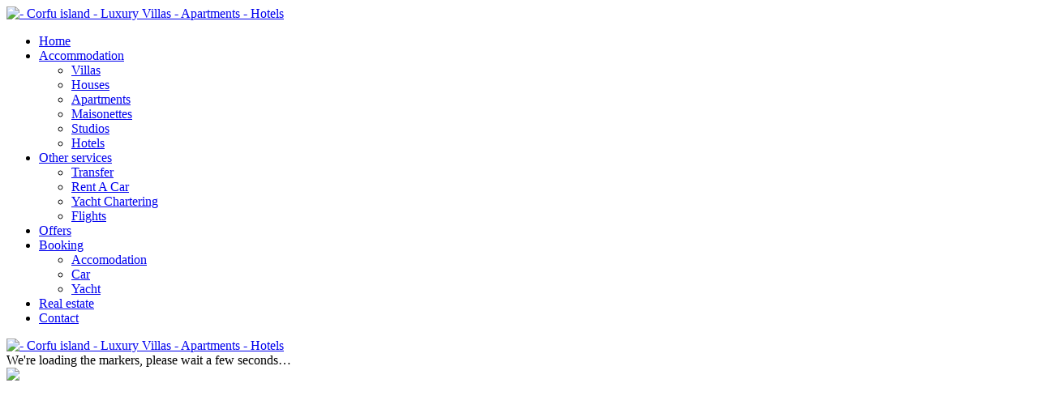

--- FILE ---
content_type: text/html; charset=utf-8
request_url: https://corfu-holidays-villas.com/en/accommodation/maisonetes
body_size: 10069
content:
<!DOCTYPE html>
<html prefix="og: http://ogp.me/ns#" lang="en-gb">
<head>
		        	<meta name="viewport" content="width=device-width, initial-scale=1, maximum-scale=2.0">
	    <base href="https://corfu-holidays-villas.com/en/accommodation/maisonetes" />
	<meta http-equiv="content-type" content="text/html; charset=utf-8" />
	<meta property="og:url" content="https://corfu-holidays-villas.com/en/accommodation/maisonetes" />
	<meta property="og:type" content="website" />
	<meta property="og:title" content="- Corfu island - Luxury Villas - Apartments - Hotels - Maisonettes" />
	<meta property="og:image" content="https://corfu-holidays-villas.com/media/k2/categories/11.jpg" />
	<meta name="image" content="https://corfu-holidays-villas.com/media/k2/categories/11.jpg" />
	<meta name="twitter:card" content="summary" />
	<meta name="twitter:title" content="- Corfu island - Luxury Villas - Apartments - Hotels - Maisonettes" />
	<meta name="twitter:image" content="https://corfu-holidays-villas.com/media/k2/categories/11.jpg" />
	<meta name="twitter:image:alt" content="- Corfu island - Luxury Villas - Apartments - Hotels - Maisonettes" />
	<meta name="generator" content="MYOB" />
	<title>- Corfu island - Luxury Villas - Apartments - Hotels - Maisonettes</title>
	<link href="/en/accommodation/maisonetes" rel="canonical" />
	<link href="https://corfu-holidays-villas.com/images/favicon.ico" rel="shortcut icon" type="image/vnd.microsoft.icon" />
	<link href="https://cdnjs.cloudflare.com/ajax/libs/simple-line-icons/2.4.1/css/simple-line-icons.min.css" rel="stylesheet" type="text/css" />
	<link href="/templates/gk_steakhouse/css/k2.css?v=2.11.20240609" rel="stylesheet" type="text/css" />
	<link href="/media/system/css/modal.css?58d46b7bc1efdd86a95dd68f33637e42" rel="stylesheet" type="text/css" />
	<link href="https://corfu-holidays-villas.com/templates/gk_steakhouse/css/font-awesome.css" rel="stylesheet" type="text/css" />
	<link href="https://corfu-holidays-villas.com/templates/gk_steakhouse/css/normalize.css" rel="stylesheet" type="text/css" />
	<link href="https://corfu-holidays-villas.com/templates/gk_steakhouse/css/layout.css" rel="stylesheet" type="text/css" />
	<link href="https://corfu-holidays-villas.com/templates/gk_steakhouse/css/joomla.css" rel="stylesheet" type="text/css" />
	<link href="https://corfu-holidays-villas.com/templates/gk_steakhouse/css/system/system.css" rel="stylesheet" type="text/css" />
	<link href="https://corfu-holidays-villas.com/templates/gk_steakhouse/css/template.css" rel="stylesheet" type="text/css" />
	<link href="https://corfu-holidays-villas.com/templates/gk_steakhouse/css/menu.css" rel="stylesheet" type="text/css" />
	<link href="https://corfu-holidays-villas.com/templates/gk_steakhouse/css/gk.stuff.css" rel="stylesheet" type="text/css" />
	<link href="https://corfu-holidays-villas.com/templates/gk_steakhouse/css/style1.css" rel="stylesheet" type="text/css" />
	<link href="https://corfu-holidays-villas.com/templates/gk_steakhouse/css/typography/typography.style1.css" rel="stylesheet" type="text/css" />
	<link href="/media/mod_languages/css/template.css?58d46b7bc1efdd86a95dd68f33637e42" rel="stylesheet" type="text/css" />
	<link href="/media/com_acymailing/css/module_default.css?v=1511128632" rel="stylesheet" type="text/css" />
	<link href="https://corfu-holidays-villas.com/modules/mod_weather_gk4/style/style.css" rel="stylesheet" type="text/css" />
	<link href="/modules/mod_filterfork2/css/style.css" rel="stylesheet" type="text/css" />
	<link href="/modules/mod_filterfork2/css/jquery-ui.css" rel="stylesheet" type="text/css" />
	<link href="/modules/mod_filterfork2/css/chosen.css" rel="stylesheet" type="text/css" />
	<link href="/media/jui/css/chosen.css?58d46b7bc1efdd86a95dd68f33637e42" rel="stylesheet" type="text/css" />
	<link href="/media/com_finder/css/finder.css?58d46b7bc1efdd86a95dd68f33637e42" rel="stylesheet" type="text/css" />
	<link href="/components/com_dmk2maps/styles/dmk2maps.css" rel="stylesheet" type="text/css" />
	<style type="text/css">
.childcontent .gkcol { width: 200px; }@media screen and (max-width: 768px) {
	    	#k2Container .itemsContainer { width: 100%!important; } 
	    	.cols-2 .column-1,
	    	.cols-2 .column-2,
	    	.cols-3 .column-1,
	    	.cols-3 .column-2,
	    	.cols-3 .column-3,
	    	.demo-typo-col2,
	    	.demo-typo-col3,
	    	.demo-typo-col4 {width: 100%; }
	    	}#gkContent { width: 100%; }
#gkContentWrap { width: 100%; }
.gkPage, #gkHeaderNav .gkPage, #gkMainbody .content, .one-page-wide-layout .item-content { max-width: 1230px; }
.narrow-page .gkPage { max-width: 861px; }
#menu166 > div,
#menu166 > div > .childcontent-inner { width: 200px; }
#menu170 > div,
#menu170 > div > .childcontent-inner { width: 200px; }
#menu202 > div,
#menu202 > div > .childcontent-inner { width: 200px; }

	</style>
	<script type="application/json" class="joomla-script-options new">{"csrf.token":"a46b8b13a01e8ca2958f450f7436e8c2","system.paths":{"root":"","base":""}}</script>
	<script src="/media/jui/js/jquery.min.js?58d46b7bc1efdd86a95dd68f33637e42" type="text/javascript"></script>
	<script src="/media/jui/js/jquery-noconflict.js?58d46b7bc1efdd86a95dd68f33637e42" type="text/javascript"></script>
	<script src="/media/jui/js/jquery-migrate.min.js?58d46b7bc1efdd86a95dd68f33637e42" type="text/javascript"></script>
	<script src="/media/k2/assets/js/k2.frontend.js?v=2.11.20240609&sitepath=/" type="text/javascript"></script>
	<script src="/media/jui/js/bootstrap.min.js?58d46b7bc1efdd86a95dd68f33637e42" type="text/javascript"></script>
	<script src="/media/system/js/mootools-core.js?58d46b7bc1efdd86a95dd68f33637e42" type="text/javascript"></script>
	<script src="/media/system/js/core.js?58d46b7bc1efdd86a95dd68f33637e42" type="text/javascript"></script>
	<script src="/media/system/js/mootools-more.js?58d46b7bc1efdd86a95dd68f33637e42" type="text/javascript"></script>
	<script src="/media/system/js/modal.js?58d46b7bc1efdd86a95dd68f33637e42" type="text/javascript"></script>
	<script src="https://corfu-holidays-villas.com/templates/gk_steakhouse/js/modernizr.js" type="text/javascript"></script>
	<script src="https://corfu-holidays-villas.com/templates/gk_steakhouse/js/gk.scripts.js" type="text/javascript"></script>
	<script src="https://corfu-holidays-villas.com/templates/gk_steakhouse/js/gk.menu.js" type="text/javascript"></script>
	<script src="https://corfu-holidays-villas.com/templates/gk_steakhouse/js/kalendae.js" type="text/javascript"></script>
	<script src="https://corfu-holidays-villas.com/templates/gk_steakhouse/js/scrollreveal.js" type="text/javascript"></script>
	<script src="https://corfu-holidays-villas.com/templates/gk_steakhouse/js/fitvids.jquery.js" type="text/javascript"></script>
	<script src="https://corfu-holidays-villas.com/media/system/js/core.js?v=1688822600" type="text/javascript"></script>
	<script src="/media/com_acymailing/js/acymailing_module.js?v=581" type="text/javascript" async="async"></script>
	<script src="/modules/mod_filterfork2/js/filterjq.js" type="text/javascript"></script>
	<script src="/media/jui/js/jquery.ui.core.min.js?58d46b7bc1efdd86a95dd68f33637e42" type="text/javascript"></script>
	<script src="/modules/mod_filterfork2/js/ui.widget.js" type="text/javascript"></script>
	<script src="/modules/mod_filterfork2/js/ui.mouse.js" type="text/javascript"></script>
	<script src="/modules/mod_filterfork2/js/ui.slider.js" type="text/javascript"></script>
	<script src="/modules/mod_filterfork2/js/ui.touch.js" type="text/javascript"></script>
	<script src="/modules/mod_filterfork2/js/typing.js" type="text/javascript"></script>
	<script src="/modules/mod_filterfork2/js/block.js" type="text/javascript"></script>
	<script src="/modules/mod_filterfork2/js/chosen.js" type="text/javascript"></script>
	<script src="/media/jui/js/chosen.jquery.min.js?58d46b7bc1efdd86a95dd68f33637e42" type="text/javascript"></script>
	<script src="//maps.googleapis.com/maps/api/js?sensor=false&language=en-GB&key=AIzaSyBAGdyN8Q3LOxJtB4QN_d2poFI5QTY6TJM" type="text/javascript"></script>
	<script src="/components/com_dmk2maps/js/markerclusterer.js" type="text/javascript"></script>
	<script src="/components/com_dmk2maps/js/dmjsutils.js" type="text/javascript"></script>
	<script src="/components/com_dmk2maps/js/dmmaps.js" type="text/javascript"></script>
	<script type="text/javascript">

		jQuery(function($) {
			SqueezeBox.initialize({});
			initSqueezeBox();
			$(document).on('subform-row-add', initSqueezeBox);

			function initSqueezeBox(event, container)
			{
				SqueezeBox.assign($(container || document).find('a.modal').get(), {
					parse: 'rel'
				});
			}
		});

		window.jModalClose = function () {
			SqueezeBox.close();
		};

		// Add extra modal close functionality for tinyMCE-based editors
		document.onreadystatechange = function () {
			if (document.readyState == 'interactive' && typeof tinyMCE != 'undefined' && tinyMCE)
			{
				if (typeof window.jModalClose_no_tinyMCE === 'undefined')
				{
					window.jModalClose_no_tinyMCE = typeof(jModalClose) == 'function'  ?  jModalClose  :  false;

					jModalClose = function () {
						if (window.jModalClose_no_tinyMCE) window.jModalClose_no_tinyMCE.apply(this, arguments);
						tinyMCE.activeEditor.windowManager.close();
					};
				}

				if (typeof window.SqueezeBoxClose_no_tinyMCE === 'undefined')
				{
					if (typeof(SqueezeBox) == 'undefined')  SqueezeBox = {};
					window.SqueezeBoxClose_no_tinyMCE = typeof(SqueezeBox.close) == 'function'  ?  SqueezeBox.close  :  false;

					SqueezeBox.close = function () {
						if (window.SqueezeBoxClose_no_tinyMCE)  window.SqueezeBoxClose_no_tinyMCE.apply(this, arguments);
						tinyMCE.activeEditor.windowManager.close();
					};
				}
			}
		};
		
 $GKMenu = { height:false, width:false, duration: 500 };
$GK_TMPL_URL = "https://corfu-holidays-villas.com/templates/gk_steakhouse";

$GK_URL = "https://corfu-holidays-villas.com/";
	if(typeof acymailing == 'undefined'){
					var acymailing = Array();
				}
				acymailing['NAMECAPTION'] = 'Name';
				acymailing['NAME_MISSING'] = 'Please enter your name';
				acymailing['EMAILCAPTION'] = 'E-mail';
				acymailing['VALID_EMAIL'] = 'Please enter a valid e-mail address';
				acymailing['ACCEPT_TERMS'] = 'Please check the Terms and Conditions';
				acymailing['CAPTCHA_MISSING'] = 'The captcha is invalid, please try again';
				acymailing['NO_LIST_SELECTED'] = 'Please select the lists you want to subscribe to';
		
	jQuery(function ($) {
		initChosen();
		$("body").on("subform-row-add", initChosen);

		function initChosen(event, container)
		{
			container = container || document;
			$(container).find(".advancedSelect").chosen({"disable_search_threshold":10,"search_contains":true,"allow_single_deselect":true,"placeholder_text_multiple":"Type or select some options","placeholder_text_single":"Select an option","no_results_text":"No results match"});
		}
	});
	jQuery(function($){ initTooltips(); $("body").on("subform-row-add", initTooltips); function initTooltips (event, container) { container = container || document;$(container).find(".hasTooltip").tooltip({"html": true,"container": "body"});} });
jQuery(document).ready(function() {
	var value, searchword = jQuery('#mod-finder-searchword229');

		// Get the current value.
		value = searchword.val();

		// If the current value equals the default value, clear it.
		searchword.on('focus', function ()
		{
			var el = jQuery(this);

			if (el.val() === 'Search ...')
			{
				el.val('');
			}
		});

		// If the current value is empty, set the previous value.
		searchword.on('blur', function ()
		{
			var el = jQuery(this);

			if (!el.val())
			{
				el.val(value);
			}
		});

		jQuery('#mod-finder-searchform229').on('submit', function (e)
		{
			e.stopPropagation();
			var advanced = jQuery('#mod-finder-advanced229');

			// Disable select boxes with no value selected.
			if (advanced.length)
			{
				advanced.find('select').each(function (index, el)
				{
					var el = jQuery(el);

					if (!el.val())
					{
						el.attr('disabled', 'disabled');
					}
				});
			}
		});});
	</script>
	<link rel="apple-touch-icon" href="https://corfu-holidays-villas.com/templates/gk_steakhouse/images/touch-device.png">
	<link rel="apple-touch-icon-precomposed" href="https://corfu-holidays-villas.com/templates/gk_steakhouse/images/touch-device.png">

    <link rel="stylesheet" href="https://corfu-holidays-villas.com/templates/gk_steakhouse/css/small.desktop.css" media="(max-width: 1230px)" />
<link rel="stylesheet" href="https://corfu-holidays-villas.com/templates/gk_steakhouse/css/tablet.css" media="(max-width: 1024px)" />
<link rel="stylesheet" href="https://corfu-holidays-villas.com/templates/gk_steakhouse/css/small.tablet.css" media="(max-width: 820px)" />
<link rel="stylesheet" href="https://corfu-holidays-villas.com/templates/gk_steakhouse/css/mobile.css" media="(max-width: 580px)" />
<link rel="stylesheet" href="https://corfu-holidays-villas.com/templates/gk_steakhouse/css/override.css" />

<!--[if IE 9]>
<link rel="stylesheet" href="https://corfu-holidays-villas.com/templates/gk_steakhouse/css/ie/ie9.css" type="text/css" />
<![endif]-->

<!--[if IE 8]>
<link rel="stylesheet" href="https://corfu-holidays-villas.com/templates/gk_steakhouse/css/ie/ie8.css" type="text/css" />
<![endif]-->

<!--[if lte IE 7]>
<link rel="stylesheet" href="https://corfu-holidays-villas.com/templates/gk_steakhouse/css/ie/ie7.css" type="text/css" />
<![endif]-->

<!--[if lte IE 9]>
<script type="text/javascript" src="https://corfu-holidays-villas.com/templates/gk_steakhouse/js/ie.js"></script>
<![endif]-->

<!--[if (gte IE 6)&(lte IE 8)]>
<script type="text/javascript" src="https://corfu-holidays-villas.com/templates/gk_steakhouse/js/respond.js"></script>
<script type="text/javascript" src="https://corfu-holidays-villas.com/templates/gk_steakhouse/js/selectivizr.js"></script>
<script type="text/javascript" src="https://corfu-holidays-villas.com/templates/gk_steakhouse/js/html5shiv.min.js"</script>
<script type="text/javascript" src="https://corfu-holidays-villas.com/templates/gk_steakhouse/js/html5shiv-printshiv.min.js"</script>
<![endif]-->
	 </head>
<body data-tablet-width="1024" data-mobile-width="580" data-zoom-size="150">	
		
	<div id="gkBg">	
			    
	    <header id="gkHeader" class="menu-visible">	
	    
	    <div class="filter">	</div>
	    
			<div id="gkHeaderNav" class="static">
				<div class="gkPage">
	                 
     	 <a href="https://corfu-holidays-villas.com/" id="gkLogoSmall">
        <img src="https://corfu-holidays-villas.com/images/logo_color.png" alt="- Corfu island - Luxury Villas - Apartments - Hotels" />
     </a>
     	                 
	                 	                 <div id="gkMainMenu" class="gkMenuClassic">
	                    <!--<div id="gkMainMenuLeft">
		                    <nav class="gkMainMenu gkMenu">
<ul class="gkmenu level0"><li  class="first"><a href="https://corfu-holidays-villas.com/"  class=" first" id="menu132"  >menu1</a></li></ul>
</nav>	                 	</div>-->
	                 	
	                 	<div id="gkMainMenuRight">
		                 	<nav class="gkMainMenu gkMenu">
<ul class="gkmenu level0"><li  class="first"><a href="https://corfu-holidays-villas.com/"  class=" first" id="menu101"  >Home</a></li><li  class="haschild active"><a href="/en/accommodation"  class=" haschild active" id="menu166"  >Accommodation</a><div class="childcontent has-cols-">
<div class="childcontent-inner">
<div class="gkcol gkcol  first"><ul class="gkmenu level1"><li  class="first"><a href="/en/accommodation/villas"  class=" first" id="menu167"  >Villas</a></li><li ><a href="/en/accommodation/houses"  id="menu177"  >Houses</a></li><li ><a href="/en/accommodation/apartments"  id="menu168"  >Apartments</a></li><li  class="active"><a href="/en/accommodation/maisonetes"  class=" active" id="menu200"  >Maisonettes</a></li><li ><a href="/en/accommodation/studios"  id="menu201"  >Studios</a></li><li  class="last"><a href="/en/accommodation/hotels"  class=" last" id="menu169"  >Hotels</a></li></ul></div>
</div>
</div></li><li  class="haschild"><a href="/en/other-services"  class=" haschild" id="menu170"  >Other services</a><div class="childcontent has-cols-">
<div class="childcontent-inner">
<div class="gkcol gkcol  first"><ul class="gkmenu level1"><li  class="first"><a href="/en/other-services/transfer"  class=" first" id="menu173"  >Transfer</a></li><li ><a href="/en/other-services/rent-a-car"  id="menu172"  >Rent A Car</a></li><li ><a href="/en/other-services/yacht-chartering"  id="menu171"  >Yacht Chartering</a></li><li  class="last"><a href="/en/other-services/flights"  class=" last" id="menu174"  >Flights</a></li></ul></div>
</div>
</div></li><li ><a href="/en/offers"  id="menu175"  >Offers</a></li><li  class="haschild"><a href="/en/booking"  class=" haschild" id="menu202"  >Booking</a><div class="childcontent has-cols-">
<div class="childcontent-inner">
<div class="gkcol gkcol  first"><ul class="gkmenu level1"><li  class="first"><a href="/en/booking/accomodation"  class=" first" id="menu178"  >Accomodation</a></li><li ><a href="/en/booking/car"  id="menu203"  >Car</a></li><li  class="last"><a href="/en/booking/yacht"  class=" last" id="menu204"  >Yacht</a></li></ul></div>
</div>
</div></li><li ><a href="http://www.corfu-realestate.eu/" target="_blank"  id="menu179"  >Real estate</a></li><li  class="last"><a href="/en/contact"  class=" last" id="menu176"  >Contact</a></li></ul>
</nav>	                 	</div>
	                 </div>
	                 	                 
	                 	                 <div id="gkMobileMenu" class="gkPage">
	                     <i id="static-aside-menu-toggler" class="fa fa-bars"></i>
	                 </div>
	                 		    	</div>
	    	</div>
	    		    	<div id="gkHeaderMod">
	    		<div class="gkPage">
	    			
     	 <a href="https://corfu-holidays-villas.com/" id="gkLogo">
        <img src="https://corfu-holidays-villas.com/templates/gk_steakhouse/images/logo.png" alt="- Corfu island - Luxury Villas - Apartments - Hotels" />
     </a>
     											
<div class="">

	<div id="dmk2maps_maincont6974ce0ba3e9f" class="dmk2maps_maincont">
		
				
		<div id="dmk2maps_loading6974ce0ba3e9f" class="dmk2maps_loading">
			We're loading the markers, please wait a few seconds…<br/>
			<img src="/media/com_dmk2maps/icon_loading.gif" />
		</div>
		
		<div id="dmk2maps_mapcont_6974ce0ba3e9f" class="dmk2maps_mapcont" style="width:100%;height:400px;"></div>
		
				
	</div>

</div>

<script type="text/javascript">

    var dmk2Map_6974ce0ba3e9f = undefined;
    jQuery(document).ready(function(){
        dmk2Map_6974ce0ba3e9f = DMK2Map.init({
            'arg' 			: '[base64]',
            'id' 			: '6974ce0ba3e9f',
            'urlBase' 		: 'https://corfu-holidays-villas.com/',
            'mapCont' 		: 'dmk2maps_mapcont_6974ce0ba3e9f',
            'mapDefLatLong' : '39.641020, 19.914729',
            'mapZoom' 		: 10,
            'mapType' 		: 'ROADMAP',
            'markerClstr' 	: 1,
            'markerimg' 	: 'example_blue.png'
        });
        dmk2Map_6974ce0ba3e9f.initialize();
    });

</script>

						    			
	    		</div>
			</div>
	    		    </header>
	    
	    	
	    	    	
		<div id="gkPageContent">
	    		    	
	    		    	
	    	<div class="gkPage">
	    			    		<div id="gkBreadcrumb">
	    			<div class="gkPage">
	    				

<ul class="breadcrumbs"><li><a href="/en/" >Home</a></li> <li class="separator">/</li> <li><a href="/en/accommodation" >Accommodation</a></li> <li class="separator">/</li> <li>Maisonettes</li></ul>
<div class="finder">
	<form id="mod-finder-searchform229" action="/en/component/finder/search" method="get" class="form-search" role="search">
		<label for="mod-finder-searchword229" class="finder">Search</label><input type="text" name="q" id="mod-finder-searchword229" class="search-query input-medium" size="25" value="/en/accommodation/maisonetes" placeholder="Search ..."/><button class="btn btn-primary hasTooltip  finder" type="submit" title="Go"><span class="icon-search icon-white"></span>Search</button>
						<input type="hidden" name="Itemid" value="200" />	<input type="text" name="83ac6346a788962c27ce31120e26dfc1" value="" style="float: left; position: absolute; z-index: 1000000; left: -10000px; top: -10000px;" /></form>
</div>

	    			</div>
	    		</div>
	    			    	
	    		<div>
			    	<div id="gkContent">					
						<div id="gkContentWrap">
														<section id="gkMainbodyTop">
								<div>
									<div class="box "><div class="box-wrap"><div class="content"><div id="k2ModuleBox127" class="k2Filter ">
    
    <!--Filter Placeholder-->
                <div id="k2FilterSelectors">
            <form method='get' id='filterForK2Module127Form' action='/en/accommodation/maisonetes/itemlist/filterfork2?mid=127'>
                <input type="hidden" name="option" value="com_k2" />
                <input type="hidden" name="view" value="itemlist" />
                <input type="hidden" name="task" value="filterfork2" />
                <input type="hidden" name="mid" value="127" />
                <input type="hidden" name="Itemid" value="200" />

                                    <div class="filter_field_4 field_range k2FilterSelect"  style="width:20.0%;">			
                        <div class="k2FilterSelectInner">
                            <label>Bedrooms(<span id='rangeAmount4'>1-20</span>):</label><div class='addRangeFilter ui-slider ui-slider-horizontal ui-widget ui-widget-content ui-corner-all' data-field='4' data-step='1' data-min='1' data-max='20' data-format="0"></div><input type='hidden' class='filteDataForSerialize' id='rangeAmount4_127Hidden' name='f[g][range][4]' value='' />                        </div>
                    </div>
                                        <div class="filter_field_3 field_range k2FilterSelect"  style="width:20.0%;">			
                        <div class="k2FilterSelectInner">
                            <label>Persons(<span id='rangeAmount3'>1-30</span>):</label><div class='addRangeFilter ui-slider ui-slider-horizontal ui-widget ui-widget-content ui-corner-all' data-field='3' data-step='1' data-min='1' data-max='30' data-format="0"></div><input type='hidden' class='filteDataForSerialize' id='rangeAmount3_127Hidden' name='f[g][range][3]' value='' />                        </div>
                    </div>
                                        <div class="filter_field_6 field_range k2FilterSelect selectContainerLast"  style="width:20.0%;">			
                        <div class="k2FilterSelectInner">
                            <label>Price (Euro)(<span id='rangeAmount6'>1-5000</span>):</label><div class='addRangeFilter ui-slider ui-slider-horizontal ui-widget ui-widget-content ui-corner-all' data-field='6' data-step='1' data-min='1' data-max='5000' data-format="0"></div><input type='hidden' class='filteDataForSerialize' id='rangeAmount6_127Hidden' name='f[g][range][6]' value='' />                        </div>
                    </div>
                                            <div class="clr"></div>
                          

                                    <div class="filterForK2Submit">
                        <input class="button" type="submit" value="Search" /> 
                    </div>
                                                    <div class="filterForK2Submit">
                        <input class="button" type="button" onclick="reset_filter_127();
                                return false;"  value="Reset" /> 
                    </div>
                	
            <input type="text" name="83ac6346a788962c27ce31120e26dfc1" value="" style="float: left; position: absolute; z-index: 1000000; left: -10000px; top: -10000px;" /></form>

        </div>

            
    <div class="clr"></div>
</div>



<script type='text/javascript'>

    var filterForK2Ajax127 = null;
    var filter_item_events = null;

    function filter_data127(start) {

        if (filterForK2Ajax127)
            filterForK2Ajax127.abort();
        if (!start)
            start = 0;

            filterjq("#k2FilterContainer127").block({
                message: null,
                overlayCSS: {
                    background: '#fff',
                    opacity: 0.6
                }
            });

        filterForK2Ajax127 = filterjq.ajax({
            type: "post",
            url: 'https://corfu-holidays-villas.com/index.php?option=com_k2&view=itemlist&task=filterfork2&format=json&mid=127&k2f127limitstart=' + start,
            data: filterjq('#k2ModuleBox127 .filteDataForSerialize').serialize(),
            dataType: 'json',
            success: function (data, text) {
                    if (false) {


                    //The rating event is bind so we have to reattach it to the ajax loaded content
                    //the method can change in new versions of k2, so we clone it directly from the object


                    filterjq("#k2FilterContainer127")[0].innerHTML = data.items;
                    if (filter_item_events) {
                        filterjq.each(filter_item_events, function (event, handlers) {
                            filterjq.each(handlers, function (j, handler) {
                                filterjq('.itemRatingForm a').bind(event, handler);
                            });
                        });
                    }

                    filterjq("#k2FilterContainer127").unblock();

                    }


            },
            error: function (request, status, error) {

                filterjq("#k2FilterContainer127").unblock();
            }
        });
    }

    filterjq(document).ready(function () {
        if (jQuery('.itemRatingForm a').length > 0) {
            filter_item_events = jQuery._data(jQuery('.itemRatingForm a')[0], "events");
        }
        filterjq("#k2ModuleBox127 .chzn-select").chosen({
            width: "95%",
            disable_search_threshold: 10,
            allow_single_deselect: true,
            no_results_text: "No results matched"
        });
        filterjq("#k2ModuleBox127 .addRangeFilter").each(function (i) {

            var minv = parseFloat(filterjq(this).attr('data-min'));
            var maxv = parseFloat(filterjq(this).attr('data-max'));
            var stepv = parseFloat(filterjq(this).attr('data-step'));
            var format = parseInt(filterjq(this).attr('data-format'));
            var id = filterjq(this).attr('data-field');
            var values = new Array();
            var def = new Array();
            def[0] = minv;
            def[1] = maxv;
            values = document.getElementById('rangeAmount' + id + '_127Hidden').value.split('-');
            if (values.length == 2) {
                def[0] = parseFloat(values[0]);
                def[1] = parseFloat(values[1]);
            }


            filterjq(this).prop('slide', null);
            filterjq(this).slider({
                range: true,
                values: [def[0], def[1]],
                min: minv,
                max: maxv,
                step: stepv,
                slide: function (event, ui) {
                    if (format) {
                        filterjq("#k2ModuleBox127 #rangeAmount" + id).html("$" + ui.values[ 0 ].filterForK2FormatMoney(2, '.', ',') + "" + " - " + "$" + ui.values[ 1 ].filterForK2FormatMoney(2, '.', ',') + "");
                    } else {
                        filterjq("#k2ModuleBox127 #rangeAmount" + id).html(ui.values[ 0 ] + " - " + ui.values[ 1 ]);
                    }
                    filterjq("#k2ModuleBox127 #rangeAmount" + id + "_127Hidden").val(ui.values[ 0 ] + "-" + ui.values[ 1 ]);
                },
                start: function (event, ui) {
                    if (filterForK2Ajax127) {
                        filterForK2Ajax127.abort();
                    }
                },
                stop: function (event, ui) {
                    if (ui.values[ 0 ] == minv && ui.values[ 1 ] == maxv) {
                        filterjq("#k2ModuleBox127 #rangeAmount" + id + "_127Hidden").val('');
                    }
                    filter_data127();
                }
            });
        });
        filterjq('#k2ModuleBox127 .processTextSearch').typing({
            start: function (event, $elem) {
                if (filterForK2Ajax127) {
                    filterForK2Ajax127.abort();
                }
            },
            stop: function (event, $elem) {
                filter_data127();
            },
            delay: 600
        });
    });
    function reset_filter_127() {

        //reset chosen fields and selects
        filterjq("#k2ModuleBox127 select").each(function () {

            if (filterjq(this).hasClass('chzn-select')) {
                filterjq(this).val('').trigger('liszt:updated').trigger('chosen:updated');
            } else {
                filterjq(this).val('');
            }
        });
        //reset check boxes
        filterjq('#k2ModuleBox127 input:checkbox').attr('checked', false);
        //reset radio buttons
        filterjq('#k2ModuleBox127 input:radio').attr('checked', false);
        //reset sliders
        filterjq('#k2ModuleBox127 .addRangeFilter ').each(function () {

            var options = filterjq(this).slider('option');
            filterjq(this).slider('values', [options.min, options.max]);
            var id = filterjq(this).attr('data-field');
            filterjq("#k2ModuleBox127 #rangeAmount" + id + "_127Hidden").val('');
        });
        //reset text filter
        filterjq("#k2ModuleBox127 .processTextSearch").val('');
        //reset date filters
        filterjq("#k2ModuleBox127 .dateFilter").val('');
        //do the filtering again depending on the used mode
            filterjq("#filterForK2Module127Form").submit();
    }





</script></div></div></div>
								</div>
							</section>
								
							
							<section id="gkMainbody">
								<div>
																	
<div id="k2Container" class="category itemListView">
                              <div class="itemListCategoriesBlock">
                                                  </div>
                    </div>

<!-- JoomlaWorks "K2" (v2.11.20240609) | Learn more about K2 at https://getk2.org -->


																</div>
							</section>
							
													</div>
						
									    	</div>
			    	
			    			    	</div>
			</div>
		</div>
		
			    
	    	    
	    	    
	    	    <section id="gkBottom4">
	    	<div >
	    		<div class="box  gkmod-1"><div class="box-wrap"><h3 class="header gkPage"><span>Contact</span></h3><div class="content gkPage">

<div class="custom ">

	<div>
<div class="contact_col"><div class="gkContactForm"><form action="https://corfu-holidays-villas.com/en/accommodation/maisonetes" method="post"><p class="gkcontact-fields"><input type="email" class="required" placeholder="e-mail" name="gkcontact-email" /><input type="text" class="required" placeholder="Name" name="gkcontact-name" /><input type="text" class="required" placeholder="Message title" name="gkcontact-title" /></p><p class="gkcontact-textarea"><textarea class="required" name="gkcontact-textarea" placeholder="Your message"></textarea></p><p><input type="submit" value="Send" class="submit button-border" /></p><input type="hidden" value="https://corfu-holidays-villas.com/en/accommodation/maisonetes" name="return" /><input type="hidden" name="a46b8b13a01e8ca2958f450f7436e8c2" value="1" /></form></div></div>
<div class="contact_col">
<h3>Contact details</h3>
<p>CORFU-GLYFADA VILLAS TRAVEL<br />Babis Doukakis<br />Trade Center Alepou K4<br />49100 - Corfu<br />Greece<br />Mobile: +30 6944 258481<br />Tel. +30 26610 94563<br />Fax: +30 26610 80260<br />e-mail: <span id="cloakde1e6c7d10c1583a26d05bd7eda1081e">This email address is being protected from spambots. You need JavaScript enabled to view it.</span><script type='text/javascript'>
				document.getElementById('cloakde1e6c7d10c1583a26d05bd7eda1081e').innerHTML = '';
				var prefix = '&#109;a' + 'i&#108;' + '&#116;o';
				var path = 'hr' + 'ef' + '=';
				var addyde1e6c7d10c1583a26d05bd7eda1081e = 'k&#111;rf&#117;&#97;pps' + '&#64;';
				addyde1e6c7d10c1583a26d05bd7eda1081e = addyde1e6c7d10c1583a26d05bd7eda1081e + '&#111;t&#101;n&#101;t' + '&#46;' + 'gr';
				var addy_textde1e6c7d10c1583a26d05bd7eda1081e = 'k&#111;rf&#117;&#97;pps' + '&#64;' + '&#111;t&#101;n&#101;t' + '&#46;' + 'gr';document.getElementById('cloakde1e6c7d10c1583a26d05bd7eda1081e').innerHTML += '<a ' + path + '\'' + prefix + ':' + addyde1e6c7d10c1583a26d05bd7eda1081e + '\'>'+addy_textde1e6c7d10c1583a26d05bd7eda1081e+'<\/a>';
		</script></p>
</div>
<div class="contact_col">
<h3>Newsletter</h3>
		<div class="moduletable">
						<div class="acymailing_module" id="acymailing_module_formAcymailing35631">
	<div class="acymailing_fulldiv" id="acymailing_fulldiv_formAcymailing35631"  >
		<form id="formAcymailing35631" action="/en/" onsubmit="return submitacymailingform('optin','formAcymailing35631', 0)" method="post" name="formAcymailing35631"  >
		<div class="acymailing_module_form" >
			<div class="acymailing_introtext">Sing up to our newsletter to
get the latest offers</div>			<table class="acymailing_form">
				<tr>
												<td class="acyfield_email acy_requiredField">
								<input id="user_email_formAcymailing35631"  onfocus="if(this.value == 'E-mail') this.value = '';" onblur="if(this.value=='') this.value='E-mail';" class="inputbox" type="text" name="user[email]" style="width:100%" value="E-mail" title="E-mail"/>
							</td> </tr><tr>
					
					<td  class="acysubbuttons">
												<input class="button subbutton btn btn-primary" type="submit" value="Subscribe" name="Submit" onclick="try{ return submitacymailingform('optin','formAcymailing35631', 0); }catch(err){alert('The form could not be submitted '+err);return false;}"/>
											</td>
				</tr>
			</table>
						<input type="hidden" name="ajax" value="0" />
			<input type="hidden" name="acy_source" value="module_225" />
			<input type="hidden" name="ctrl" value="sub"/>
			<input type="hidden" name="task" value="notask"/>
			<input type="hidden" name="redirect" value="https%3A%2F%2Fcorfu-holidays-villas.com%2Fen%2F"/>
			<input type="hidden" name="redirectunsub" value="https%3A%2F%2Fcorfu-holidays-villas.com%2Fen%2F"/>
			<input type="hidden" name="option" value="com_acymailing"/>
						<input type="hidden" name="hiddenlists" value="1"/>
			<input type="hidden" name="acyformname" value="formAcymailing35631" />
									</div>
		<input type="text" name="83ac6346a788962c27ce31120e26dfc1" value="" style="float: left; position: absolute; z-index: 1000000; left: -10000px; top: -10000px;" /></form>
	</div>
	</div>
		</div>
	
<h3>Follow us</h3>
</div>
<div class="contact_col">
<h3>Weather</h3>
		<div class="moduletable">
						<div class="gkwMain" id="weather1">
	    <div class="gkwCurrent">
		<div class="gkwMainLeft">
							<img src="https://corfu-holidays-villas.com/modules/mod_weather_gk4/icons/meteocons_dark/64/partly_cloudy.png" alt="Partly Cloudy" />
						<p class="gkwTemp">10&deg;C</p>
		</div>
		<div class="gkwMainRight">
			<h2>Corfu</h2>			<p class="gkwCondition">Partly Cloudy</p>
			<p class="gkwHumidity">Humidity: 94%</p>			<p class="gkwWind">Wind: 0 km/h</p>		</div>
	</div>
		
		<ul class="gkwNextDays">
        		<li class="gkwItems2">
			<div class="gkwFday">
				<span class="gkwDay">24 Mar 2016</span>
				<p class="gkwDayTemp">
                	                		<img src="https://corfu-holidays-villas.com/modules/mod_weather_gk4/icons/meteocons_dark/32/chance_of_storm.png" title="Showers Late" alt="Showers Late" />
                						<span class="gkwDayDay">13&deg;C</span>
					<span class="gkwDayNight">9&deg;C</span>
				</p>
			</div>
		</li>
        		<li class="gkwItems2">
			<div class="gkwFday">
				<span class="gkwDay">25 Mar 2016</span>
				<p class="gkwDayTemp">
                	                		<img src="https://corfu-holidays-villas.com/modules/mod_weather_gk4/icons/meteocons_dark/32/partly_cloudy.png" title="Partly Cloudy" alt="Partly Cloudy" />
                						<span class="gkwDayDay">16&deg;C</span>
					<span class="gkwDayNight">7&deg;C</span>
				</p>
			</div>
		</li>
        	</ul>
	</div>		</div>
	</div>
</div>
	
</div>
</div></div></div>
	    	</div>
	    </section>
	    	    
	    	    
	    	    
	    	    <div id="gkLang">
	    	<div class="gkPage">
	         	<div class="box "><div class="box-wrap"><div class="content"><div class="mod-languages">

	<ul class="lang-inline" dir="ltr">
						<li>
			<a href="/el/">
							EL						</a>
			</li>
								<li>
			<a href="/de/">
							DE						</a>
			</li>
								<li>
			<a href="/ru/">
							RU						</a>
			</li>
											<li class="lang-active">
			<a href="https://corfu-holidays-villas.com/en/accommodation/maisonetes">
							EN						</a>
			</li>
				</ul>

</div>
</div></div></div>
	         </div>
	    </div>
	        </div>
    
    
<footer id="gkFooter">
	<div class="gkPage">
				<div id="gkFooterNav">
			
<ul class="menu">
<li class="item-101"><a href="/en/" >Home</a></li><li class="item-166 active parent"><a href="/en/accommodation" >Accommodation</a></li><li class="item-170 parent"><a href="/en/other-services" >Other services</a></li><li class="item-175"><a href="/en/offers" >Offers</a></li><li class="item-202 parent"><a href="/en/booking" >Booking</a></li><li class="item-179"><a href="http://www.corfu-realestate.eu/" target="_blank" rel="noopener noreferrer">Real estate</a></li><li class="item-176"><a href="/en/contact" >Contact</a></li></ul>

		</div>
				
				<div id="gkCopyrights"><a href="http://www.softweb.gr" target="_blank">Powered by <a href="http://www.softweb.gr" target="_blank">SOFTWeb - Adaptive I.T. Solutions</a>, <a href="http://elementality.gr" target="_blank">Elementality IT Services</a></div>
				
				
			</div>
</footer>   	

<!-- +1 button -->

<!-- twitter -->


<!-- Pinterest script --> 
   		
   	<i id="close-menu" class="fa fa-times"></i>
   	<nav id="aside-menu">
   		<div>
   			<div class="gkAsideMenu">
<ul class="gkmenu level0"><li  class="first"><a href="https://corfu-holidays-villas.com/"  class=" first"   >menu1</a></li></ul>
</div>   			
   			<div class="gkAsideMenu">
<ul class="gkmenu level0"><li  class="first"><a href="https://corfu-holidays-villas.com/"  class=" first"   >Home</a></li><li  class="haschild active"><a href="/en/accommodation"  class=" haschild active"   >Accommodation</a><ul class="gkmenu level1"><li  class="first"><a href="/en/accommodation/villas"  class=" first"   >Villas</a></li><li ><a href="/en/accommodation/houses"    >Houses</a></li><li ><a href="/en/accommodation/apartments"    >Apartments</a></li><li  class="active"><a href="/en/accommodation/maisonetes"  class=" active"   >Maisonettes</a></li><li ><a href="/en/accommodation/studios"    >Studios</a></li><li  class="last"><a href="/en/accommodation/hotels"  class=" last"   >Hotels</a></li></ul></li><li  class="haschild"><a href="/en/other-services"  class=" haschild"   >Other services</a><ul class="gkmenu level1"><li  class="first"><a href="/en/other-services/transfer"  class=" first"   >Transfer</a></li><li ><a href="/en/other-services/rent-a-car"    >Rent A Car</a></li><li ><a href="/en/other-services/yacht-chartering"    >Yacht Chartering</a></li><li  class="last"><a href="/en/other-services/flights"  class=" last"   >Flights</a></li></ul></li><li ><a href="/en/offers"    >Offers</a></li><li  class="haschild"><a href="/en/booking"  class=" haschild"   >Booking</a><ul class="gkmenu level1"><li  class="first"><a href="/en/booking/accomodation"  class=" first"   >Accomodation</a></li><li ><a href="/en/booking/car"    >Car</a></li><li  class="last"><a href="/en/booking/yacht"  class=" last"   >Yacht</a></li></ul></li><li ><a href="http://www.corfu-realestate.eu/" target="_blank"    >Real estate</a></li><li  class="last"><a href="/en/contact"  class=" last"   >Contact</a></li></ul>
</div>   		</div>
   	</nav>	
   		
	<script>
		if(window.getSize().x > 600) {
			document.getElements('.gkNspPM-GridNews figure').each(function(item, i) {
				if(item.hasClass('inverse')) {
					item.setProperty('data-scroll-reveal', 'enter right over .5s and wait '+(i * 0.25)+'s');
				} else {
					item.setProperty('data-scroll-reveal', 'enter left over .5s and wait '+(i * 0.25)+'s');
				}
			});
			
			window.scrollReveal = new scrollReveal();
		}

		jQuery(document).ready(function(){
   			// Target your .container, .wrapper, .post, etc.
   			jQuery("body").fitVids();
		});
	</script>
	
	
	


</body>
</html>
